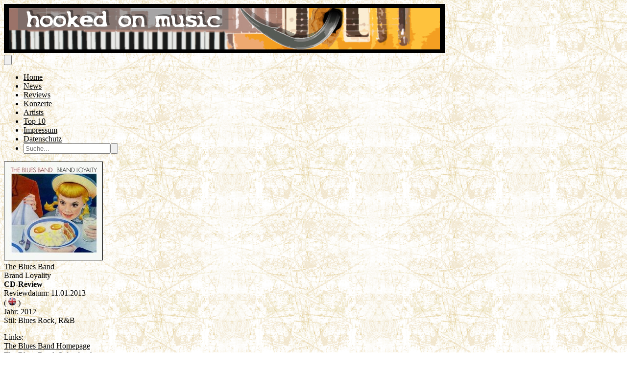

--- FILE ---
content_type: text/html; charset=utf-8
request_url: https://www.hooked-on-music.de/review/the-blues-band-brand-loyality/9130
body_size: 11265
content:
<!DOCTYPE html>
<html lang="de">
<head>
    <meta charset="utf-8">
    <meta name="viewport" content="width=device-width, initial-scale=1">
    <title inertia>Hooked On Music</title>
    <meta name="title" content="Hooked On Music - CD-Review - THE BLUES BAND - Brand Loyality" />
<meta name="keywords" content="Hooked On Music,CD-Review,The Blues Band,Brand Loyality,Blues Rock, R&B,Epi Schmidt" />




    <!-- Fonts -->
    <link rel="preconnect" href="https://fonts.bunny.net">
    <link href="https://fonts.bunny.net/css?family=figtree:400,500,600&display=swap" rel="stylesheet"/>

    <!-- Scripts -->
    <script type="text/javascript">const Ziggy={"url":"https:\/\/www.hooked-on-music.de","port":null,"defaults":{},"routes":{"filament.exports.download":{"uri":"filament\/exports\/{export}\/download","methods":["GET","HEAD"],"parameters":["export"],"bindings":{"export":"id"}},"filament.imports.failed-rows.download":{"uri":"filament\/imports\/{import}\/failed-rows\/download","methods":["GET","HEAD"],"parameters":["import"],"bindings":{"import":"id"}},"filament.admin.auth.login":{"uri":"admin\/login","methods":["GET","HEAD"]},"filament.admin.auth.logout":{"uri":"admin\/logout","methods":["POST"]},"filament.admin.pages.dashboard":{"uri":"admin","methods":["GET","HEAD"]},"filament.admin.pages.clear-cache":{"uri":"admin\/clear-cache","methods":["GET","HEAD"]},"filament.admin.pages.php-info":{"uri":"admin\/php-info","methods":["GET","HEAD"]},"filament.admin.resources.advertisements.index":{"uri":"admin\/advertisements","methods":["GET","HEAD"]},"filament.admin.resources.advertisements.create":{"uri":"admin\/advertisements\/create","methods":["GET","HEAD"]},"filament.admin.resources.advertisements.edit":{"uri":"admin\/advertisements\/{record}\/edit","methods":["GET","HEAD"],"parameters":["record"]},"filament.admin.resources.artists.index":{"uri":"admin\/artists","methods":["GET","HEAD"]},"filament.admin.resources.artists.create":{"uri":"admin\/artists\/create","methods":["GET","HEAD"]},"filament.admin.resources.artists.edit":{"uri":"admin\/artists\/{record}\/edit","methods":["GET","HEAD"],"parameters":["record"]},"filament.admin.resources.berichts.index":{"uri":"admin\/berichts","methods":["GET","HEAD"]},"filament.admin.resources.berichts.create":{"uri":"admin\/berichts\/create","methods":["GET","HEAD"]},"filament.admin.resources.berichts.edit":{"uri":"admin\/berichts\/{record}\/edit","methods":["GET","HEAD"],"parameters":["record"]},"filament.admin.resources.buches.index":{"uri":"admin\/buches","methods":["GET","HEAD"]},"filament.admin.resources.buches.create":{"uri":"admin\/buches\/create","methods":["GET","HEAD"]},"filament.admin.resources.buches.edit":{"uri":"admin\/buches\/{record}\/edit","methods":["GET","HEAD"],"parameters":["record"]},"filament.admin.resources.companies.index":{"uri":"admin\/companies","methods":["GET","HEAD"]},"filament.admin.resources.companies.create":{"uri":"admin\/companies\/create","methods":["GET","HEAD"]},"filament.admin.resources.companies.edit":{"uri":"admin\/companies\/{record}\/edit","methods":["GET","HEAD"],"parameters":["record"]},"filament.admin.resources.editors.index":{"uri":"admin\/editors","methods":["GET","HEAD"]},"filament.admin.resources.editors.create":{"uri":"admin\/editors\/create","methods":["GET","HEAD"]},"filament.admin.resources.editors.edit":{"uri":"admin\/editors\/{record}\/edit","methods":["GET","HEAD"],"parameters":["record"]},"filament.admin.resources.fotostreckes.index":{"uri":"admin\/fotostreckes","methods":["GET","HEAD"]},"filament.admin.resources.fotostreckes.create":{"uri":"admin\/fotostreckes\/create","methods":["GET","HEAD"]},"filament.admin.resources.fotostreckes.edit":{"uri":"admin\/fotostreckes\/{record}\/edit","methods":["GET","HEAD"],"parameters":["record"]},"filament.admin.resources.news.index":{"uri":"admin\/news","methods":["GET","HEAD"]},"filament.admin.resources.news.create":{"uri":"admin\/news\/create","methods":["GET","HEAD"]},"filament.admin.resources.news.edit":{"uri":"admin\/news\/{record}\/edit","methods":["GET","HEAD"],"parameters":["record"]},"filament.admin.resources.reviews.index":{"uri":"admin\/reviews","methods":["GET","HEAD"]},"filament.admin.resources.reviews.create":{"uri":"admin\/reviews\/create","methods":["GET","HEAD"]},"filament.admin.resources.reviews.edit":{"uri":"admin\/reviews\/{record}\/edit","methods":["GET","HEAD"],"parameters":["record"]},"filament.admin.resources.reviewtypes.index":{"uri":"admin\/reviewtypes","methods":["GET","HEAD"]},"filament.admin.resources.reviewtypes.create":{"uri":"admin\/reviewtypes\/create","methods":["GET","HEAD"]},"filament.admin.resources.reviewtypes.edit":{"uri":"admin\/reviewtypes\/{record}\/edit","methods":["GET","HEAD"],"parameters":["record"]},"filament.admin.resources.tours.index":{"uri":"admin\/tours","methods":["GET","HEAD"]},"filament.admin.resources.tours.create":{"uri":"admin\/tours\/create","methods":["GET","HEAD"]},"filament.admin.resources.tours.edit":{"uri":"admin\/tours\/{record}\/edit","methods":["GET","HEAD"],"parameters":["record"]},"sanctum.csrf-cookie":{"uri":"sanctum\/csrf-cookie","methods":["GET","HEAD"]},"livewire.update":{"uri":"livewire\/update","methods":["POST"]},"livewire.upload-file":{"uri":"livewire\/upload-file","methods":["POST"]},"livewire.preview-file":{"uri":"livewire\/preview-file\/{filename}","methods":["GET","HEAD"],"parameters":["filename"]},"api.v1.new_reviews":{"uri":"api\/v1\/new_reviews","methods":["GET","HEAD"]},"home":{"uri":"\/","methods":["GET","HEAD"]},"impressum":{"uri":"impressum","methods":["GET","HEAD"]},"datenschutz":{"uri":"datenschutz","methods":["GET","HEAD"]},"allreviews.show":{"uri":"reviews","methods":["GET","HEAD"]},"review.show":{"uri":"review\/{slug}\/{id}","methods":["GET","HEAD"],"parameters":["slug","id"]},"allnews.show":{"uri":"news","methods":["GET","HEAD"]},"news.show":{"uri":"news\/{slug}\/{id}","methods":["GET","HEAD"],"parameters":["slug","id"]},"artist.show":{"uri":"artist\/{id}","methods":["GET","HEAD"],"parameters":["id"]},"allartistsbyslug.show":{"uri":"artists\/{slug}","methods":["GET","HEAD"],"parameters":["slug"]},"alltours.show":{"uri":"tours","methods":["GET","HEAD"]},"tour.show":{"uri":"tours\/detail\/{id}","methods":["GET","HEAD"],"parameters":["id"]},"tour.city":{"uri":"tours\/city\/{city}","methods":["GET","HEAD"],"parameters":["city"]},"top10s.show":{"uri":"top10s","methods":["GET","HEAD"]},"search":{"uri":"search","methods":["POST"]}}};!function(t,e){"object"==typeof exports&&"undefined"!=typeof module?module.exports=e():"function"==typeof define&&define.amd?define(e):(t||self).route=e()}(this,function(){function t(t,e){for(var n=0;n<e.length;n++){var r=e[n];r.enumerable=r.enumerable||!1,r.configurable=!0,"value"in r&&(r.writable=!0),Object.defineProperty(t,u(r.key),r)}}function e(e,n,r){return n&&t(e.prototype,n),r&&t(e,r),Object.defineProperty(e,"prototype",{writable:!1}),e}function n(){return n=Object.assign?Object.assign.bind():function(t){for(var e=1;e<arguments.length;e++){var n=arguments[e];for(var r in n)({}).hasOwnProperty.call(n,r)&&(t[r]=n[r])}return t},n.apply(null,arguments)}function r(t){return r=Object.setPrototypeOf?Object.getPrototypeOf.bind():function(t){return t.__proto__||Object.getPrototypeOf(t)},r(t)}function o(){try{var t=!Boolean.prototype.valueOf.call(Reflect.construct(Boolean,[],function(){}))}catch(t){}return(o=function(){return!!t})()}function i(t,e){return i=Object.setPrototypeOf?Object.setPrototypeOf.bind():function(t,e){return t.__proto__=e,t},i(t,e)}function u(t){var e=function(t){if("object"!=typeof t||!t)return t;var e=t[Symbol.toPrimitive];if(void 0!==e){var n=e.call(t,"string");if("object"!=typeof n)return n;throw new TypeError("@@toPrimitive must return a primitive value.")}return String(t)}(t);return"symbol"==typeof e?e:e+""}function f(t){var e="function"==typeof Map?new Map:void 0;return f=function(t){if(null===t||!function(t){try{return-1!==Function.toString.call(t).indexOf("[native code]")}catch(e){return"function"==typeof t}}(t))return t;if("function"!=typeof t)throw new TypeError("Super expression must either be null or a function");if(void 0!==e){if(e.has(t))return e.get(t);e.set(t,n)}function n(){return function(t,e,n){if(o())return Reflect.construct.apply(null,arguments);var r=[null];r.push.apply(r,e);var u=new(t.bind.apply(t,r));return n&&i(u,n.prototype),u}(t,arguments,r(this).constructor)}return n.prototype=Object.create(t.prototype,{constructor:{value:n,enumerable:!1,writable:!0,configurable:!0}}),i(n,t)},f(t)}const c=String.prototype.replace,l=/%20/g,a={RFC1738:function(t){return c.call(t,l,"+")},RFC3986:function(t){return String(t)}};var s="RFC3986";const p=Object.prototype.hasOwnProperty,y=Array.isArray,d=function(){const t=[];for(let e=0;e<256;++e)t.push("%"+((e<16?"0":"")+e.toString(16)).toUpperCase());return t}(),b=function t(e,n,r){if(!n)return e;if("object"!=typeof n){if(y(e))e.push(n);else{if(!e||"object"!=typeof e)return[e,n];(r&&(r.plainObjects||r.allowPrototypes)||!p.call(Object.prototype,n))&&(e[n]=!0)}return e}if(!e||"object"!=typeof e)return[e].concat(n);let o=e;return y(e)&&!y(n)&&(o=function(t,e){const n=e&&e.plainObjects?Object.create(null):{};for(let e=0;e<t.length;++e)void 0!==t[e]&&(n[e]=t[e]);return n}(e,r)),y(e)&&y(n)?(n.forEach(function(n,o){if(p.call(e,o)){const i=e[o];i&&"object"==typeof i&&n&&"object"==typeof n?e[o]=t(i,n,r):e.push(n)}else e[o]=n}),e):Object.keys(n).reduce(function(e,o){const i=n[o];return e[o]=p.call(e,o)?t(e[o],i,r):i,e},o)},h=1024,v=function(t,e){return[].concat(t,e)},m=function(t,e){if(y(t)){const n=[];for(let r=0;r<t.length;r+=1)n.push(e(t[r]));return n}return e(t)},g=Object.prototype.hasOwnProperty,w={brackets:function(t){return t+"[]"},comma:"comma",indices:function(t,e){return t+"["+e+"]"},repeat:function(t){return t}},j=Array.isArray,O=Array.prototype.push,E=function(t,e){O.apply(t,j(e)?e:[e])},T=Date.prototype.toISOString,R={addQueryPrefix:!1,allowDots:!1,allowEmptyArrays:!1,arrayFormat:"indices",charset:"utf-8",charsetSentinel:!1,delimiter:"&",encode:!0,encodeDotInKeys:!1,encoder:function(t,e,n,r,o){if(0===t.length)return t;let i=t;if("symbol"==typeof t?i=Symbol.prototype.toString.call(t):"string"!=typeof t&&(i=String(t)),"iso-8859-1"===n)return escape(i).replace(/%u[0-9a-f]{4}/gi,function(t){return"%26%23"+parseInt(t.slice(2),16)+"%3B"});let u="";for(let t=0;t<i.length;t+=h){const e=i.length>=h?i.slice(t,t+h):i,n=[];for(let t=0;t<e.length;++t){let r=e.charCodeAt(t);45===r||46===r||95===r||126===r||r>=48&&r<=57||r>=65&&r<=90||r>=97&&r<=122||"RFC1738"===o&&(40===r||41===r)?n[n.length]=e.charAt(t):r<128?n[n.length]=d[r]:r<2048?n[n.length]=d[192|r>>6]+d[128|63&r]:r<55296||r>=57344?n[n.length]=d[224|r>>12]+d[128|r>>6&63]+d[128|63&r]:(t+=1,r=65536+((1023&r)<<10|1023&e.charCodeAt(t)),n[n.length]=d[240|r>>18]+d[128|r>>12&63]+d[128|r>>6&63]+d[128|63&r])}u+=n.join("")}return u},encodeValuesOnly:!1,format:s,formatter:a[s],indices:!1,serializeDate:function(t){return T.call(t)},skipNulls:!1,strictNullHandling:!1},S={},k=function(t,e,n,r,o,i,u,f,c,l,a,s,p,y,d,b,h,v){let g=t,w=v,O=0,T=!1;for(;void 0!==(w=w.get(S))&&!T;){const e=w.get(t);if(O+=1,void 0!==e){if(e===O)throw new RangeError("Cyclic object value");T=!0}void 0===w.get(S)&&(O=0)}if("function"==typeof l?g=l(e,g):g instanceof Date?g=p(g):"comma"===n&&j(g)&&(g=m(g,function(t){return t instanceof Date?p(t):t})),null===g){if(i)return c&&!b?c(e,R.encoder,h,"key",y):e;g=""}if("string"==typeof(A=g)||"number"==typeof A||"boolean"==typeof A||"symbol"==typeof A||"bigint"==typeof A||function(t){return!(!t||"object"!=typeof t||!(t.constructor&&t.constructor.isBuffer&&t.constructor.isBuffer(t)))}(g))return c?[d(b?e:c(e,R.encoder,h,"key",y))+"="+d(c(g,R.encoder,h,"value",y))]:[d(e)+"="+d(String(g))];var A;const D=[];if(void 0===g)return D;let I;if("comma"===n&&j(g))b&&c&&(g=m(g,c)),I=[{value:g.length>0?g.join(",")||null:void 0}];else if(j(l))I=l;else{const t=Object.keys(g);I=a?t.sort(a):t}const $=f?e.replace(/\./g,"%2E"):e,N=r&&j(g)&&1===g.length?$+"[]":$;if(o&&j(g)&&0===g.length)return N+"[]";for(let e=0;e<I.length;++e){const m=I[e],w="object"==typeof m&&void 0!==m.value?m.value:g[m];if(u&&null===w)continue;const T=s&&f?m.replace(/\./g,"%2E"):m,R=j(g)?"function"==typeof n?n(N,T):N:N+(s?"."+T:"["+T+"]");v.set(t,O);const A=new WeakMap;A.set(S,v),E(D,k(w,R,n,r,o,i,u,f,"comma"===n&&b&&j(g)?null:c,l,a,s,p,y,d,b,h,A))}return D},A=Object.prototype.hasOwnProperty,D=Array.isArray,I={allowDots:!1,allowEmptyArrays:!1,allowPrototypes:!1,allowSparse:!1,arrayLimit:20,charset:"utf-8",charsetSentinel:!1,comma:!1,decodeDotInKeys:!1,decoder:function(t,e,n){const r=t.replace(/\+/g," ");if("iso-8859-1"===n)return r.replace(/%[0-9a-f]{2}/gi,unescape);try{return decodeURIComponent(r)}catch(t){return r}},delimiter:"&",depth:5,duplicates:"combine",ignoreQueryPrefix:!1,interpretNumericEntities:!1,parameterLimit:1e3,parseArrays:!0,plainObjects:!1,strictNullHandling:!1},$=function(t){return t.replace(/&#(\d+);/g,function(t,e){return String.fromCharCode(parseInt(e,10))})},N=function(t,e){return t&&"string"==typeof t&&e.comma&&t.indexOf(",")>-1?t.split(","):t},x=function(t,e,n,r){if(!t)return;const o=n.allowDots?t.replace(/\.([^.[]+)/g,"[$1]"):t,i=/(\[[^[\]]*])/g;let u=n.depth>0&&/(\[[^[\]]*])/.exec(o);const f=u?o.slice(0,u.index):o,c=[];if(f){if(!n.plainObjects&&A.call(Object.prototype,f)&&!n.allowPrototypes)return;c.push(f)}let l=0;for(;n.depth>0&&null!==(u=i.exec(o))&&l<n.depth;){if(l+=1,!n.plainObjects&&A.call(Object.prototype,u[1].slice(1,-1))&&!n.allowPrototypes)return;c.push(u[1])}return u&&c.push("["+o.slice(u.index)+"]"),function(t,e,n,r){let o=r?e:N(e,n);for(let e=t.length-1;e>=0;--e){let r;const i=t[e];if("[]"===i&&n.parseArrays)r=n.allowEmptyArrays&&""===o?[]:[].concat(o);else{r=n.plainObjects?Object.create(null):{};const t="["===i.charAt(0)&&"]"===i.charAt(i.length-1)?i.slice(1,-1):i,e=n.decodeDotInKeys?t.replace(/%2E/g,"."):t,u=parseInt(e,10);n.parseArrays||""!==e?!isNaN(u)&&i!==e&&String(u)===e&&u>=0&&n.parseArrays&&u<=n.arrayLimit?(r=[],r[u]=o):"__proto__"!==e&&(r[e]=o):r={0:o}}o=r}return o}(c,e,n,r)};function C(t,e){const n=function(t){if(!t)return I;if(void 0!==t.allowEmptyArrays&&"boolean"!=typeof t.allowEmptyArrays)throw new TypeError("`allowEmptyArrays` option can only be `true` or `false`, when provided");if(void 0!==t.decodeDotInKeys&&"boolean"!=typeof t.decodeDotInKeys)throw new TypeError("`decodeDotInKeys` option can only be `true` or `false`, when provided");if(null!=t.decoder&&"function"!=typeof t.decoder)throw new TypeError("Decoder has to be a function.");if(void 0!==t.charset&&"utf-8"!==t.charset&&"iso-8859-1"!==t.charset)throw new TypeError("The charset option must be either utf-8, iso-8859-1, or undefined");const e=void 0===t.charset?I.charset:t.charset,n=void 0===t.duplicates?I.duplicates:t.duplicates;if("combine"!==n&&"first"!==n&&"last"!==n)throw new TypeError("The duplicates option must be either combine, first, or last");return{allowDots:void 0===t.allowDots?!0===t.decodeDotInKeys||I.allowDots:!!t.allowDots,allowEmptyArrays:"boolean"==typeof t.allowEmptyArrays?!!t.allowEmptyArrays:I.allowEmptyArrays,allowPrototypes:"boolean"==typeof t.allowPrototypes?t.allowPrototypes:I.allowPrototypes,allowSparse:"boolean"==typeof t.allowSparse?t.allowSparse:I.allowSparse,arrayLimit:"number"==typeof t.arrayLimit?t.arrayLimit:I.arrayLimit,charset:e,charsetSentinel:"boolean"==typeof t.charsetSentinel?t.charsetSentinel:I.charsetSentinel,comma:"boolean"==typeof t.comma?t.comma:I.comma,decodeDotInKeys:"boolean"==typeof t.decodeDotInKeys?t.decodeDotInKeys:I.decodeDotInKeys,decoder:"function"==typeof t.decoder?t.decoder:I.decoder,delimiter:"string"==typeof t.delimiter||(r=t.delimiter,"[object RegExp]"===Object.prototype.toString.call(r))?t.delimiter:I.delimiter,depth:"number"==typeof t.depth||!1===t.depth?+t.depth:I.depth,duplicates:n,ignoreQueryPrefix:!0===t.ignoreQueryPrefix,interpretNumericEntities:"boolean"==typeof t.interpretNumericEntities?t.interpretNumericEntities:I.interpretNumericEntities,parameterLimit:"number"==typeof t.parameterLimit?t.parameterLimit:I.parameterLimit,parseArrays:!1!==t.parseArrays,plainObjects:"boolean"==typeof t.plainObjects?t.plainObjects:I.plainObjects,strictNullHandling:"boolean"==typeof t.strictNullHandling?t.strictNullHandling:I.strictNullHandling};var r}(e);if(""===t||null==t)return n.plainObjects?Object.create(null):{};const r="string"==typeof t?function(t,e){const n={__proto__:null},r=(e.ignoreQueryPrefix?t.replace(/^\?/,""):t).split(e.delimiter,Infinity===e.parameterLimit?void 0:e.parameterLimit);let o,i=-1,u=e.charset;if(e.charsetSentinel)for(o=0;o<r.length;++o)0===r[o].indexOf("utf8=")&&("utf8=%E2%9C%93"===r[o]?u="utf-8":"utf8=%26%2310003%3B"===r[o]&&(u="iso-8859-1"),i=o,o=r.length);for(o=0;o<r.length;++o){if(o===i)continue;const t=r[o],f=t.indexOf("]="),c=-1===f?t.indexOf("="):f+1;let l,a;-1===c?(l=e.decoder(t,I.decoder,u,"key"),a=e.strictNullHandling?null:""):(l=e.decoder(t.slice(0,c),I.decoder,u,"key"),a=m(N(t.slice(c+1),e),function(t){return e.decoder(t,I.decoder,u,"value")})),a&&e.interpretNumericEntities&&"iso-8859-1"===u&&(a=$(a)),t.indexOf("[]=")>-1&&(a=D(a)?[a]:a);const s=A.call(n,l);s&&"combine"===e.duplicates?n[l]=v(n[l],a):s&&"last"!==e.duplicates||(n[l]=a)}return n}(t,n):t;let o=n.plainObjects?Object.create(null):{};const i=Object.keys(r);for(let e=0;e<i.length;++e){const u=i[e],f=x(u,r[u],n,"string"==typeof t);o=b(o,f,n)}return!0===n.allowSparse?o:function(t){const e=[{obj:{o:t},prop:"o"}],n=[];for(let t=0;t<e.length;++t){const r=e[t],o=r.obj[r.prop],i=Object.keys(o);for(let t=0;t<i.length;++t){const r=i[t],u=o[r];"object"==typeof u&&null!==u&&-1===n.indexOf(u)&&(e.push({obj:o,prop:r}),n.push(u))}}return function(t){for(;t.length>1;){const e=t.pop(),n=e.obj[e.prop];if(y(n)){const t=[];for(let e=0;e<n.length;++e)void 0!==n[e]&&t.push(n[e]);e.obj[e.prop]=t}}}(e),t}(o)}var P=/*#__PURE__*/function(){function t(t,e,n){var r,o;this.name=t,this.definition=e,this.bindings=null!=(r=e.bindings)?r:{},this.wheres=null!=(o=e.wheres)?o:{},this.config=n}var n=t.prototype;return n.matchesUrl=function(t){var e,n=this;if(!this.definition.methods.includes("GET"))return!1;var r=this.template.replace(/[.*+$()[\]]/g,"\\$&").replace(/(\/?){([^}?]*)(\??)}/g,function(t,e,r,o){var i,u="(?<"+r+">"+((null==(i=n.wheres[r])?void 0:i.replace(/(^\^)|(\$$)/g,""))||"[^/?]+")+")";return o?"("+e+u+")?":""+e+u}).replace(/^\w+:\/\//,""),o=t.replace(/^\w+:\/\//,"").split("?"),i=o[0],u=o[1],f=null!=(e=new RegExp("^"+r+"/?$").exec(i))?e:new RegExp("^"+r+"/?$").exec(decodeURI(i));if(f){for(var c in f.groups)f.groups[c]="string"==typeof f.groups[c]?decodeURIComponent(f.groups[c]):f.groups[c];return{params:f.groups,query:C(u)}}return!1},n.compile=function(t){var e=this;return this.parameterSegments.length?this.template.replace(/{([^}?]+)(\??)}/g,function(n,r,o){var i,u;if(!o&&[null,void 0].includes(t[r]))throw new Error("Ziggy error: '"+r+"' parameter is required for route '"+e.name+"'.");if(e.wheres[r]&&!new RegExp("^"+(o?"("+e.wheres[r]+")?":e.wheres[r])+"$").test(null!=(u=t[r])?u:""))throw new Error("Ziggy error: '"+r+"' parameter '"+t[r]+"' does not match required format '"+e.wheres[r]+"' for route '"+e.name+"'.");return encodeURI(null!=(i=t[r])?i:"").replace(/%7C/g,"|").replace(/%25/g,"%").replace(/\$/g,"%24")}).replace(this.config.absolute?/(\.[^/]+?)(\/\/)/:/(^)(\/\/)/,"$1/").replace(/\/+$/,""):this.template},e(t,[{key:"template",get:function(){var t=(this.origin+"/"+this.definition.uri).replace(/\/+$/,"");return""===t?"/":t}},{key:"origin",get:function(){return this.config.absolute?this.definition.domain?""+this.config.url.match(/^\w+:\/\//)[0]+this.definition.domain+(this.config.port?":"+this.config.port:""):this.config.url:""}},{key:"parameterSegments",get:function(){var t,e;return null!=(t=null==(e=this.template.match(/{[^}?]+\??}/g))?void 0:e.map(function(t){return{name:t.replace(/{|\??}/g,""),required:!/\?}$/.test(t)}}))?t:[]}}])}(),_=/*#__PURE__*/function(t){function r(e,r,o,i){var u;if(void 0===o&&(o=!0),(u=t.call(this)||this).t=null!=i?i:"undefined"!=typeof Ziggy?Ziggy:null==globalThis?void 0:globalThis.Ziggy,!u.t&&"undefined"!=typeof document&&document.getElementById("ziggy-routes-json")&&(globalThis.Ziggy=JSON.parse(document.getElementById("ziggy-routes-json").textContent),u.t=globalThis.Ziggy),u.t=n({},u.t,{absolute:o}),e){if(!u.t.routes[e])throw new Error("Ziggy error: route '"+e+"' is not in the route list.");u.i=new P(e,u.t.routes[e],u.t),u.u=u.l(r)}return u}var o,u;u=t,(o=r).prototype=Object.create(u.prototype),o.prototype.constructor=o,i(o,u);var f=r.prototype;return f.toString=function(){var t=this,e=Object.keys(this.u).filter(function(e){return!t.i.parameterSegments.some(function(t){return t.name===e})}).filter(function(t){return"_query"!==t}).reduce(function(e,r){var o;return n({},e,((o={})[r]=t.u[r],o))},{});return this.i.compile(this.u)+function(t,e){let n=t;const r=function(t){if(!t)return R;if(void 0!==t.allowEmptyArrays&&"boolean"!=typeof t.allowEmptyArrays)throw new TypeError("`allowEmptyArrays` option can only be `true` or `false`, when provided");if(void 0!==t.encodeDotInKeys&&"boolean"!=typeof t.encodeDotInKeys)throw new TypeError("`encodeDotInKeys` option can only be `true` or `false`, when provided");if(null!=t.encoder&&"function"!=typeof t.encoder)throw new TypeError("Encoder has to be a function.");const e=t.charset||R.charset;if(void 0!==t.charset&&"utf-8"!==t.charset&&"iso-8859-1"!==t.charset)throw new TypeError("The charset option must be either utf-8, iso-8859-1, or undefined");let n=s;if(void 0!==t.format){if(!g.call(a,t.format))throw new TypeError("Unknown format option provided.");n=t.format}const r=a[n];let o,i=R.filter;if(("function"==typeof t.filter||j(t.filter))&&(i=t.filter),o=t.arrayFormat in w?t.arrayFormat:"indices"in t?t.indices?"indices":"repeat":R.arrayFormat,"commaRoundTrip"in t&&"boolean"!=typeof t.commaRoundTrip)throw new TypeError("`commaRoundTrip` must be a boolean, or absent");return{addQueryPrefix:"boolean"==typeof t.addQueryPrefix?t.addQueryPrefix:R.addQueryPrefix,allowDots:void 0===t.allowDots?!0===t.encodeDotInKeys||R.allowDots:!!t.allowDots,allowEmptyArrays:"boolean"==typeof t.allowEmptyArrays?!!t.allowEmptyArrays:R.allowEmptyArrays,arrayFormat:o,charset:e,charsetSentinel:"boolean"==typeof t.charsetSentinel?t.charsetSentinel:R.charsetSentinel,commaRoundTrip:t.commaRoundTrip,delimiter:void 0===t.delimiter?R.delimiter:t.delimiter,encode:"boolean"==typeof t.encode?t.encode:R.encode,encodeDotInKeys:"boolean"==typeof t.encodeDotInKeys?t.encodeDotInKeys:R.encodeDotInKeys,encoder:"function"==typeof t.encoder?t.encoder:R.encoder,encodeValuesOnly:"boolean"==typeof t.encodeValuesOnly?t.encodeValuesOnly:R.encodeValuesOnly,filter:i,format:n,formatter:r,serializeDate:"function"==typeof t.serializeDate?t.serializeDate:R.serializeDate,skipNulls:"boolean"==typeof t.skipNulls?t.skipNulls:R.skipNulls,sort:"function"==typeof t.sort?t.sort:null,strictNullHandling:"boolean"==typeof t.strictNullHandling?t.strictNullHandling:R.strictNullHandling}}(e);let o,i;"function"==typeof r.filter?(i=r.filter,n=i("",n)):j(r.filter)&&(i=r.filter,o=i);const u=[];if("object"!=typeof n||null===n)return"";const f=w[r.arrayFormat],c="comma"===f&&r.commaRoundTrip;o||(o=Object.keys(n)),r.sort&&o.sort(r.sort);const l=new WeakMap;for(let t=0;t<o.length;++t){const e=o[t];r.skipNulls&&null===n[e]||E(u,k(n[e],e,f,c,r.allowEmptyArrays,r.strictNullHandling,r.skipNulls,r.encodeDotInKeys,r.encode?r.encoder:null,r.filter,r.sort,r.allowDots,r.serializeDate,r.format,r.formatter,r.encodeValuesOnly,r.charset,l))}const p=u.join(r.delimiter);let y=!0===r.addQueryPrefix?"?":"";return r.charsetSentinel&&(y+="iso-8859-1"===r.charset?"utf8=%26%2310003%3B&":"utf8=%E2%9C%93&"),p.length>0?y+p:""}(n({},e,this.u._query),{addQueryPrefix:!0,arrayFormat:"indices",encodeValuesOnly:!0,skipNulls:!0,encoder:function(t,e){return"boolean"==typeof t?Number(t):e(t)}})},f.p=function(t){var e=this;t?this.t.absolute&&t.startsWith("/")&&(t=this.h().host+t):t=this.v();var r={},o=Object.entries(this.t.routes).find(function(n){return r=new P(n[0],n[1],e.t).matchesUrl(t)})||[void 0,void 0];return n({name:o[0]},r,{route:o[1]})},f.v=function(){var t=this.h(),e=t.pathname,n=t.search;return(this.t.absolute?t.host+e:e.replace(this.t.url.replace(/^\w*:\/\/[^/]+/,""),"").replace(/^\/+/,"/"))+n},f.current=function(t,e){var r=this.p(),o=r.name,i=r.params,u=r.query,f=r.route;if(!t)return o;var c=new RegExp("^"+t.replace(/\./g,"\\.").replace(/\*/g,".*")+"$").test(o);if([null,void 0].includes(e)||!c)return c;var l=new P(o,f,this.t);e=this.l(e,l);var a=n({},i,u);if(Object.values(e).every(function(t){return!t})&&!Object.values(a).some(function(t){return void 0!==t}))return!0;var s=function(t,e){return Object.entries(t).every(function(t){var n=t[0],r=t[1];return Array.isArray(r)&&Array.isArray(e[n])?r.every(function(t){return e[n].includes(t)||e[n].includes(decodeURIComponent(t))}):"object"==typeof r&&"object"==typeof e[n]&&null!==r&&null!==e[n]?s(r,e[n]):e[n]==r||e[n]==decodeURIComponent(r)})};return s(e,a)},f.h=function(){var t,e,n,r,o,i,u="undefined"!=typeof window?window.location:{},f=u.host,c=u.pathname,l=u.search;return{host:null!=(t=null==(e=this.t.location)?void 0:e.host)?t:void 0===f?"":f,pathname:null!=(n=null==(r=this.t.location)?void 0:r.pathname)?n:void 0===c?"":c,search:null!=(o=null==(i=this.t.location)?void 0:i.search)?o:void 0===l?"":l}},f.has=function(t){return this.t.routes.hasOwnProperty(t)},f.l=function(t,e){var r=this;void 0===t&&(t={}),void 0===e&&(e=this.i),null!=t||(t={}),t=["string","number"].includes(typeof t)?[t]:t;var o=e.parameterSegments.filter(function(t){return!r.t.defaults[t.name]});if(Array.isArray(t))t=t.reduce(function(t,e,r){var i,u;return n({},t,o[r]?((i={})[o[r].name]=e,i):"object"==typeof e?e:((u={})[e]="",u))},{});else if(1===o.length&&!t[o[0].name]&&(t.hasOwnProperty(Object.values(e.bindings)[0])||t.hasOwnProperty("id"))){var i;(i={})[o[0].name]=t,t=i}return n({},this.m(e),this.j(t,e))},f.m=function(t){var e=this;return t.parameterSegments.filter(function(t){return e.t.defaults[t.name]}).reduce(function(t,r,o){var i,u=r.name;return n({},t,((i={})[u]=e.t.defaults[u],i))},{})},f.j=function(t,e){var r=e.bindings,o=e.parameterSegments;return Object.entries(t).reduce(function(t,e){var i,u,f=e[0],c=e[1];if(!c||"object"!=typeof c||Array.isArray(c)||!o.some(function(t){return t.name===f}))return n({},t,((u={})[f]=c,u));if(!c.hasOwnProperty(r[f])){if(!c.hasOwnProperty("id"))throw new Error("Ziggy error: object passed as '"+f+"' parameter is missing route model binding key '"+r[f]+"'.");r[f]="id"}return n({},t,((i={})[f]=c[r[f]],i))},{})},f.valueOf=function(){return this.toString()},e(r,[{key:"params",get:function(){var t=this.p();return n({},t.params,t.query)}},{key:"routeParams",get:function(){return this.p().params}},{key:"queryParams",get:function(){return this.p().query}}])}(/*#__PURE__*/f(String));return function(t,e,n,r){var o=new _(t,e,n,r);return t?o.toString():o}});
</script>    <link rel="preload" as="style" href="https://www.hooked-on-music.de/build/assets/app-BHjswzNl.css" /><link rel="preload" as="style" href="https://www.hooked-on-music.de/build/assets/HOMSocialMedia-C9ODkNSB.css" /><link rel="modulepreload" as="script" href="https://www.hooked-on-music.de/build/assets/app-ZyjYZVId.js" /><link rel="modulepreload" as="script" href="https://www.hooked-on-music.de/build/assets/OneReview-C_B9lW6x.js" /><link rel="modulepreload" as="script" href="https://www.hooked-on-music.de/build/assets/ReviewLayout-DfPWxAJV.js" /><link rel="modulepreload" as="script" href="https://www.hooked-on-music.de/build/assets/HOMSocialMedia-DdrWwD3i.js" /><link rel="stylesheet" href="https://www.hooked-on-music.de/build/assets/app-BHjswzNl.css" data-navigate-track="reload" /><link rel="stylesheet" href="https://www.hooked-on-music.de/build/assets/HOMSocialMedia-C9ODkNSB.css" data-navigate-track="reload" /><script type="module" src="https://www.hooked-on-music.de/build/assets/app-ZyjYZVId.js" data-navigate-track="reload"></script><script type="module" src="https://www.hooked-on-music.de/build/assets/OneReview-C_B9lW6x.js" data-navigate-track="reload"></script>    </head>
<body class="font-sans antialiased">
<div id="app" data-page="{&quot;component&quot;:&quot;OneReview&quot;,&quot;props&quot;:{&quot;errors&quot;:{},&quot;auth&quot;:{&quot;user&quot;:null},&quot;review&quot;:{&quot;id&quot;:9130,&quot;reviewtype_id&quot;:2,&quot;editor_id&quot;:10,&quot;artist_id&quot;:6976,&quot;albumcompany_id&quot;:null,&quot;promocompany_id&quot;:null,&quot;venuecompany_id&quot;:null,&quot;oldreview&quot;:true,&quot;reviewdate&quot;:&quot;11.01.2013&quot;,&quot;title&quot;:&quot;Brand Loyality&quot;,&quot;style&quot;:&quot;Blues Rock, R&amp;B&quot;,&quot;mainimagelink&quot;:&quot;pics\/alt\/CD-Reviews3\/The_Blues_Band\/Pics\/Brand_Loyality.jpg&quot;,&quot;reviewdirectory&quot;:&quot;CD-Reviews3&quot;,&quot;recordcompany&quot;:&quot;Repertoire Records&quot;,&quot;promolink&quot;:null,&quot;producer&quot;:null,&quot;length&quot;:null,&quot;year&quot;:2012,&quot;publisher&quot;:null,&quot;isbn&quot;:null,&quot;numofpages&quot;:null,&quot;price&quot;:null,&quot;author&quot;:null,&quot;concertdate&quot;:&quot;01.01.2000&quot;,&quot;photographer&quot;:null,&quot;city&quot;:null,&quot;venue&quot;:null,&quot;htmltitle&quot;:&quot;CD-Review - THE BLUES BAND - Brand Loyality&quot;,&quot;htmlkeywords&quot;:&quot;CD-Review,The Blues Band,Brand Loyality,Blues Rock, R&amp;B,Epi Schmidt&quot;,&quot;reviewtext&quot;:&quot;&lt;table width=\&quot;100%\&quot;&gt;         &lt;tr valign=\&quot;top\&quot;&gt;         &lt;td&gt; &lt;div class=\&quot;wo2\&quot;&gt;&lt;b&gt;The Blues Band&lt;\/b&gt;&lt;br&gt;         &lt;b&gt;Brand Loyality&lt;\/b&gt;, Repertoire Records, 2012 (1982)&lt;\/div&gt;&lt;\/td&gt;         &lt;\/tr&gt;        &lt;\/table&gt;       &lt;table width=\&quot;100%\&quot;&gt;         &lt;tr valign=\&quot;top\&quot;&gt;         &lt;td colspan=\&quot;2\&quot;&gt; &lt;\/td&gt;&lt;\/tr&gt;                    &lt;tr valign=\&quot;top\&quot;&gt;&lt;td class=\&quot;wo\&quot;&gt;Gary Fletcher&lt;\/td&gt;&lt;td class=\&quot;wo\&quot;&gt;Bass Guitar nad Back-Up Vocals&lt;\/td&gt;&lt;\/tr&gt;           &lt;tr valign=\&quot;top\&quot;&gt;&lt;td class=\&quot;wo\&quot;&gt;Paul Jones&lt;\/td&gt;&lt;td class=\&quot;wo\&quot;&gt;Vocals, Harp and  Back-Up Vocals&lt;\/td&gt;&lt;\/tr&gt;           &lt;tr valign=\&quot;top\&quot;&gt;&lt;td class=\&quot;wo\&quot;&gt;Dave Kelly&lt;\/td&gt;&lt;td class=\&quot;wo\&quot;&gt;Vocals, Guitar, Slide Guitar and Back-Up Vocals&lt;\/td&gt;&lt;\/tr&gt;           &lt;tr valign=\&quot;top\&quot;&gt;&lt;td class=\&quot;wo\&quot;&gt;Tom McGuiness&lt;\/td&gt;&lt;td class=\&quot;wo\&quot;&gt;Guitar and Back-Up Vocals&lt;\/td&gt;&lt;\/tr&gt;           &lt;tr valign=\&quot;top\&quot;&gt;&lt;td class=\&quot;wo\&quot;&gt;Rob Townsend&lt;\/td&gt;&lt;td class=\&quot;wo\&quot;&gt;Drums&lt;\/td&gt;&lt;\/tr&gt;           &lt;tr valign=\&quot;top\&quot;&gt;&lt;td class=\&quot;wo\&quot;&gt;&lt;b&gt;Guests:&lt;\/b&gt;&lt;\/td&gt;&lt;td class=\&quot;wo\&quot;&gt;&lt;\/td&gt;&lt;\/tr&gt;           &lt;tr valign=\&quot;top\&quot;&gt;&lt;td class=\&quot;wo\&quot;&gt;Mick Weaver&lt;\/td&gt;&lt;td class=\&quot;wo\&quot;&gt;Hammond Organ, Piano&lt;\/td&gt;&lt;\/tr&gt;           &lt;tr valign=\&quot;top\&quot;&gt;&lt;td class=\&quot;wo\&quot;&gt;John &#039;Irish&#039; Earle&lt;\/td&gt;&lt;td class=\&quot;wo\&quot;&gt;Saxophone&lt;\/td&gt;&lt;\/tr&gt;           &lt;tr valign=\&quot;top\&quot;&gt;&lt;td class=\&quot;wo\&quot;&gt;Dick Hanson&lt;\/td&gt;&lt;td class=\&quot;wo\&quot;&gt;Trumpet&lt;\/td&gt;&lt;\/tr&gt;            &lt;tr&gt;           &lt;td colspan=\&quot;2\&quot;&gt;             &lt;table width=\&quot;100%\&quot;&gt;               &lt;tr valign=\&quot;top\&quot;&gt;                 &lt;td class=\&quot;wo\&quot; width=\&quot;50%\&quot;&gt;Produziert von: The Blues Band&lt;\/td&gt;                 &lt;td class=\&quot;wo\&quot; width=\&quot;30%\&quot;&gt;L&amp;auml;nge: 59 Min 22 Sek&lt;\/td&gt;                 &lt;td class=\&quot;wo\&quot; width=\&quot;20%\&quot;&gt;Medium: CD&lt;\/td&gt;                 &lt;\/tr&gt;                 &lt;\/table&gt;              &lt;\/td&gt;              &lt;\/tr&gt;            &lt;tr&gt;           &lt;td width=\&quot;50%\&quot;&gt;           &lt;img src=\&quot;\/images\/Balken-sw.jpg\&quot; width=\&quot;50%\&quot; height=\&quot;2\&quot; \/&gt;&lt;\/td&gt;           &lt;td width=\&quot;50%\&quot;&gt;            &lt;img src=\&quot;\/images\/Balken-sw.jpg\&quot; width=\&quot;50%\&quot; height=\&quot;2\&quot; \/&gt;&lt;\/td&gt;            &lt;\/tr&gt;     &lt;tr valign=\&quot;top\&quot;&gt;&lt;td&gt;01. Seemed Like A Good Idea (At The Time)&lt;\/td&gt;&lt;td&gt;10. Funny Money&lt;\/td&gt;&lt;\/tr&gt; &lt;tr valign=\&quot;top\&quot;&gt;&lt;td&gt;02. Rolling Log&lt;\/td&gt;&lt;td&gt;11. Take Me Home&lt;\/td&gt;&lt;\/tr&gt; &lt;tr valign=\&quot;top\&quot;&gt;&lt;td&gt;03. I Want To Be Loved&lt;\/td&gt;&lt;td&gt;12. Oo-Oo-Ee&lt;\/td&gt;&lt;\/tr&gt; &lt;tr valign=\&quot;top\&quot;&gt;&lt;td&gt;04. Might As Well Be Me&lt;\/td&gt;&lt;td&gt;&lt;b&gt;Bonus Tracks:&lt;\/b&gt;&lt;\/td&gt;&lt;\/tr&gt; &lt;tr valign=\&quot;top\&quot;&gt;&lt;td&gt;05. What Do You Want&lt;\/td&gt;&lt;td&gt;13. So Bad&lt;\/td&gt;&lt;\/tr&gt; &lt;tr valign=\&quot;top\&quot;&gt;&lt;td&gt;06. Big Fine Girl&lt;\/td&gt;&lt;td&gt;14. Time After Time&lt;\/td&gt;&lt;\/tr&gt; &lt;tr valign=\&quot;top\&quot;&gt;&lt;td&gt;07. Sure Feels Good&lt;\/td&gt;&lt;td&gt;15. That&#039;s It, I Quit&lt;\/td&gt;&lt;\/tr&gt; &lt;tr valign=\&quot;top\&quot;&gt;&lt;td&gt;08. Little Baby&lt;\/td&gt;&lt;td&gt;16. Bad Luck&lt;\/td&gt;&lt;\/tr&gt; &lt;tr valign=\&quot;top\&quot;&gt;&lt;td&gt;09. Grits Ain&#039;t Groceries&lt;\/td&gt;&lt;td&gt;17. Boogie In The Barnyard&lt;\/td&gt;&lt;\/tr&gt;           &lt;tr&gt;          &lt;td align=\&quot;center\&quot; colspan=\&quot;2\&quot;&gt;          &lt;img src=\&quot;\/images\/Balken-sw.jpg\&quot; height=\&quot;2\&quot; width=\&quot;100%\&quot; \/&gt;&lt;\/td&gt;         &lt;\/tr&gt;         &lt;\/table&gt;    &lt;p&gt; Manchmal passt es halt einfach. Da sucht man unter Umst&amp;auml;nden vergebens nach Erkl&amp;auml;rungen, weil es einfach in sich selber so perfekt ist. Und das traf und trifft zum Beispiel auf THE BLUES BAND zu. Die heute, wie vor 30 Jahren, immer noch ein Garant f&amp;uuml;r besten britischen Blues und Pub-Rock&#039;n&#039;Roll ist.&lt;br&gt; Nat&amp;uuml;rlich gibt es da Gr&amp;uuml;nde. Die Erfahrung, die alle Mitglieder schon &amp;uuml;ber Jahre hinweg in diversen Bands gesammelt haben geh&amp;ouml;rt da nat&amp;uuml;rlich dazu und so konnten sie das Level der ersten drei Scheiben auch 1982 noch &amp;uuml;berwiegend halten. Ganz so durchgehend der Hammer, wie \&quot;Ready!\&quot; ist \&quot;Brand Loyality\&quot; dann nicht geworden, aber das liegt mehr an der St&amp;auml;rke der Vorg&amp;auml;ngeralben, als an der Schw&amp;auml;che dieser Scheibe. F&amp;uuml;r die meisten Bands w&amp;auml;re dieses Album immer noch ein Highlight ihrer Karriere. Eine sch&amp;ouml;ne Sache, dass \&quot;Brand Loyality\&quot; von Repertoire Records mit Bonus Tracks und remastered neu herausgebracht wurde. &lt;\/p&gt;&lt;p&gt;  Dass bereits der schwungvolle Boogie &lt;i&gt;Seemed Like A Good Idea (At The Time)&lt;\/i&gt; ein herrlicher Ohrwurm ist, wundert nicht, wenn man liest, dass neben Paul Jones und Tom McGuiness auch Graham Lyle an der Nummer mitgeschrieben hat. Letzter war ja nicht nur zusammen mit McGuiness in der Band McGUINESS FLINT (wir erinnern uns: &lt;i&gt;When I&#039;m Dead And Gone&lt;\/i&gt;), sondern schrieb auch Hits f&amp;uuml;r Tina Turner und Michael Jackson.&lt;br&gt; Das geht also gut ab und ins Ohr. Oft genug bleibt&#039;s beim Boogie und Rock&#039;n&#039;Roll, mit deftigem Blues-Einschlag, auch bei den folgenden Nummern. Da klingt - in &lt;i&gt;Rolling Log&lt;\/i&gt; - mal etwas Country durch, geht es tief in den Blues - mit Willie Dixons &lt;i&gt;I Want To Be Loved&lt;\/i&gt; -, ohne dass der Drive zur&amp;uuml;ckgenommen wird, und auch der Herz-Schmerz-Blues mit heulender Blues-Harp und Brass-Unterst&amp;uuml;tzung findet sich hier in Form von &lt;i&gt;Might As Well Be Me&lt;\/i&gt;. Jene Saxophon- und Trompetenunterst&amp;uuml;tzung stammt von John &#039;Irish&#039; Earle und Dick Hanson, die von Tom McGuiness zum englischen &amp;Auml;quivalent der legend&amp;auml;ren Memphis Horns erkl&amp;auml;rt wurden.&lt;br&gt; Das ist besonders gut in dem groovigen &lt;i&gt;Grits Ain&#039;t Groceries&lt;\/i&gt; zu h&amp;ouml;ren. Hier gibt\u2019s die fette Bl&amp;auml;ser-Keule und einen Dance-Rhythmus, der den Schritt vom R&amp;B zum Disco kaum zur&amp;uuml;ckhalten kann.&lt;br&gt; &lt;i&gt;Big Fine Girl&lt;\/i&gt; ist der gewohnte schn&amp;ouml;rkellose BLUES BAND Rock&#039;n&#039;Roll, der im flotten Shuffle &lt;i&gt;Sure Feels Good&lt;\/i&gt;  an ihren eigenen Klassiker &lt;i&gt;Flat Foot Sam&lt;\/i&gt; erinnert. &lt;i&gt;Little Baby&lt;\/i&gt; hat man ein paar Jahre sp&amp;auml;ter auf der STONES \&quot;Stripped\&quot; Scheibe entdeckt, aber hier hat es deutlich mehr Schmackes. Daf&amp;uuml;r klingt die BLUES BAND bei &lt;i&gt;Funny Money&lt;\/i&gt; sehr stark nach den rollenden Kollegen von der Insel.&lt;\/p&gt;&lt;p&gt;  Was die BLUES BAND auszeichnet und immer sympathisch klingen l&amp;auml;sst, ist einfach der Blues-Gesang und die Harp von Vort&amp;auml;nzer Paul Jones, der straighte und trotzdem immer interessant gehaltene Rhyhmus von Fletcher und Townsend (davor Flint), und die herrliche Gitarrenarbeit von Tom McGuiness und Dave Kelly, wobei vor allem Kelly immer wieder mit seiner beeindruckenden Slide-Gitarre hervorsticht.&lt;br&gt; Auch die f&amp;uuml;nf Bonus-Tracks halten die Klasse, klingen erneut stark nach STONES (&lt;i&gt;So Bad&lt;\/i&gt;), baden im Blues-Boogie (&lt;i&gt;Time After Time&lt;\/i&gt;), kriegen einen gro&amp;szlig;en Schuss Bl&amp;auml;ser-Swing verpasst (&lt;i&gt;That&#039;s It, I Quit&lt;\/i&gt;), oder kommen als rasanter R&amp;B (&lt;i&gt;Boogie In The Barnyard&lt;\/i&gt;). Mit &lt;i&gt;Bad Luck&lt;\/i&gt; gibt\u2019s gar ein bisher unver&amp;ouml;ffentlichtes St&amp;uuml;ck. Hat ein bisschen was von &lt;i&gt;Homework&lt;\/i&gt; von NINE BELOW ZERO und macht ebenfalls ordentlich Spa&amp;szlig;.&lt;br&gt; Wie gesagt, ist hier nicht alles von der Ausnahmequalit&amp;auml;t der ersten Alben, aber f&amp;uuml;r Freunde dieser Musik immer noch eine gute Stunde Unterhaltung auf hohem Level. &lt;\/p&gt;   &lt;p&gt;&lt;div align=\&quot;center\&quot;&gt;&lt;b&gt;Epi Schmidt, 09.01.2013&lt;\/b&gt;&lt;\/div&gt;&lt;\/p&gt;&quot;,&quot;titles1&quot;:null,&quot;titles2&quot;:null,&quot;published&quot;:1,&quot;social_media&quot;:1,&quot;created_at&quot;:&quot;10.01.2013 23:00:00&quot;,&quot;updated_at&quot;:&quot;17.01.2019 20:41:53&quot;,&quot;artist&quot;:{&quot;id&quot;:6976,&quot;name&quot;:&quot;The Blues Band&quot;,&quot;firstletter&quot;:&quot;B&quot;,&quot;homepage&quot;:&quot;http:\/\/www.thebluesband.net\/&quot;,&quot;facebook&quot;:&quot;https:\/\/www.facebook.com\/OfficialBluesBand&quot;,&quot;twitter&quot;:&quot;&quot;,&quot;instagram&quot;:null,&quot;logo&quot;:&quot;\/pics\/neu\/logos\/The_Blues_Band.gif&quot;,&quot;created_at&quot;:&quot;2019-01-06T17:49:07.000000Z&quot;,&quot;updated_at&quot;:&quot;15.12.2020, 16:18:22&quot;},&quot;musicians&quot;:[],&quot;reviewtype&quot;:{&quot;id&quot;:2,&quot;description&quot;:&quot;CD-Review&quot;,&quot;group&quot;:1,&quot;order&quot;:1,&quot;created_at&quot;:&quot;2019-01-06T17:49:06.000000Z&quot;,&quot;updated_at&quot;:&quot;2019-01-06T17:49:06.000000Z&quot;},&quot;moreartists&quot;:[],&quot;editor&quot;:{&quot;id&quot;:10,&quot;name&quot;:&quot;Epi Schmidt&quot;,&quot;active&quot;:1,&quot;created_at&quot;:&quot;2019-01-06T17:49:06.000000Z&quot;,&quot;updated_at&quot;:&quot;2025-06-26T06:48:01.000000Z&quot;},&quot;moreeditors&quot;:[],&quot;sieheauch&quot;:[],&quot;albumcompany&quot;:null,&quot;promocompany&quot;:null,&quot;venuecompany&quot;:null,&quot;photos&quot;:[]},&quot;fullUrl&quot;:&quot;https:\/\/www.hooked-on-music.de\/review\/the-blues-band-brand-loyality\/9130&quot;},&quot;url&quot;:&quot;\/review\/the-blues-band-brand-loyality\/9130&quot;,&quot;version&quot;:&quot;f9dcb686198051edcd8ad512bcb28cc4&quot;,&quot;clearHistory&quot;:false,&quot;encryptHistory&quot;:false}"></div></body>
</html>
